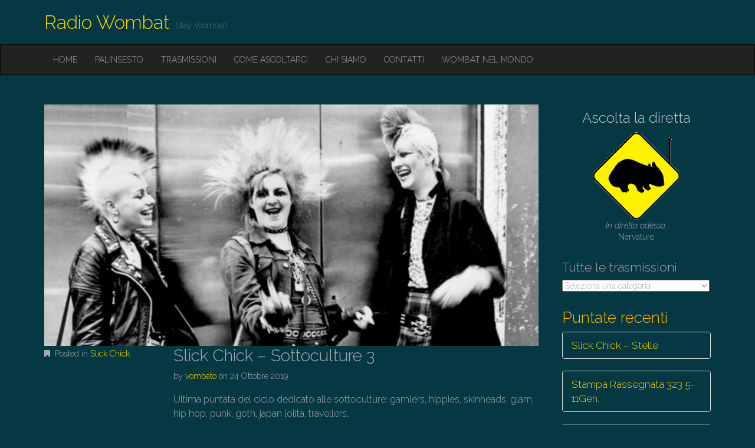

--- FILE ---
content_type: text/html; charset=UTF-8
request_url: https://radiowombat.net/slick-chick-podcast-del-23-10-2019/
body_size: 12285
content:
<!DOCTYPE html>
<html lang="it-IT">
<head>
	<meta charset="UTF-8">
	<meta name="viewport" content="width=device-width, initial-scale=1.0">
	<link rel="profile" href="http://gmpg.org/xfn/11">
	<link rel="pingback" href="https://radiowombat.net/xmlrpc.php">
	<title>Slick Chick &#8211; Sottoculture 3 &#8211; Radio Wombat</title>
<meta name='robots' content='max-image-preview:large' />
<link rel='dns-prefetch' href='//radiowombat.net' />
<link rel='dns-prefetch' href='//fonts.googleapis.com' />
<link rel="alternate" type="application/rss+xml" title="Radio Wombat &raquo; Feed" href="https://radiowombat.net/feed/" />
<link rel="alternate" type="application/rss+xml" title="Radio Wombat &raquo; Feed dei commenti" href="https://radiowombat.net/comments/feed/" />
<script type="text/javascript">
/* <![CDATA[ */
window._wpemojiSettings = {"baseUrl":"https:\/\/s.w.org\/images\/core\/emoji\/15.0.3\/72x72\/","ext":".png","svgUrl":"https:\/\/s.w.org\/images\/core\/emoji\/15.0.3\/svg\/","svgExt":".svg","source":{"concatemoji":"https:\/\/radiowombat.net\/wp-includes\/js\/wp-emoji-release.min.js?ver=6.6.4"}};
/*! This file is auto-generated */
!function(i,n){var o,s,e;function c(e){try{var t={supportTests:e,timestamp:(new Date).valueOf()};sessionStorage.setItem(o,JSON.stringify(t))}catch(e){}}function p(e,t,n){e.clearRect(0,0,e.canvas.width,e.canvas.height),e.fillText(t,0,0);var t=new Uint32Array(e.getImageData(0,0,e.canvas.width,e.canvas.height).data),r=(e.clearRect(0,0,e.canvas.width,e.canvas.height),e.fillText(n,0,0),new Uint32Array(e.getImageData(0,0,e.canvas.width,e.canvas.height).data));return t.every(function(e,t){return e===r[t]})}function u(e,t,n){switch(t){case"flag":return n(e,"\ud83c\udff3\ufe0f\u200d\u26a7\ufe0f","\ud83c\udff3\ufe0f\u200b\u26a7\ufe0f")?!1:!n(e,"\ud83c\uddfa\ud83c\uddf3","\ud83c\uddfa\u200b\ud83c\uddf3")&&!n(e,"\ud83c\udff4\udb40\udc67\udb40\udc62\udb40\udc65\udb40\udc6e\udb40\udc67\udb40\udc7f","\ud83c\udff4\u200b\udb40\udc67\u200b\udb40\udc62\u200b\udb40\udc65\u200b\udb40\udc6e\u200b\udb40\udc67\u200b\udb40\udc7f");case"emoji":return!n(e,"\ud83d\udc26\u200d\u2b1b","\ud83d\udc26\u200b\u2b1b")}return!1}function f(e,t,n){var r="undefined"!=typeof WorkerGlobalScope&&self instanceof WorkerGlobalScope?new OffscreenCanvas(300,150):i.createElement("canvas"),a=r.getContext("2d",{willReadFrequently:!0}),o=(a.textBaseline="top",a.font="600 32px Arial",{});return e.forEach(function(e){o[e]=t(a,e,n)}),o}function t(e){var t=i.createElement("script");t.src=e,t.defer=!0,i.head.appendChild(t)}"undefined"!=typeof Promise&&(o="wpEmojiSettingsSupports",s=["flag","emoji"],n.supports={everything:!0,everythingExceptFlag:!0},e=new Promise(function(e){i.addEventListener("DOMContentLoaded",e,{once:!0})}),new Promise(function(t){var n=function(){try{var e=JSON.parse(sessionStorage.getItem(o));if("object"==typeof e&&"number"==typeof e.timestamp&&(new Date).valueOf()<e.timestamp+604800&&"object"==typeof e.supportTests)return e.supportTests}catch(e){}return null}();if(!n){if("undefined"!=typeof Worker&&"undefined"!=typeof OffscreenCanvas&&"undefined"!=typeof URL&&URL.createObjectURL&&"undefined"!=typeof Blob)try{var e="postMessage("+f.toString()+"("+[JSON.stringify(s),u.toString(),p.toString()].join(",")+"));",r=new Blob([e],{type:"text/javascript"}),a=new Worker(URL.createObjectURL(r),{name:"wpTestEmojiSupports"});return void(a.onmessage=function(e){c(n=e.data),a.terminate(),t(n)})}catch(e){}c(n=f(s,u,p))}t(n)}).then(function(e){for(var t in e)n.supports[t]=e[t],n.supports.everything=n.supports.everything&&n.supports[t],"flag"!==t&&(n.supports.everythingExceptFlag=n.supports.everythingExceptFlag&&n.supports[t]);n.supports.everythingExceptFlag=n.supports.everythingExceptFlag&&!n.supports.flag,n.DOMReady=!1,n.readyCallback=function(){n.DOMReady=!0}}).then(function(){return e}).then(function(){var e;n.supports.everything||(n.readyCallback(),(e=n.source||{}).concatemoji?t(e.concatemoji):e.wpemoji&&e.twemoji&&(t(e.twemoji),t(e.wpemoji)))}))}((window,document),window._wpemojiSettings);
/* ]]> */
</script>
<link rel='stylesheet' id='pt-cv-public-style-css' href='https://radiowombat.net/wp-content/plugins/content-views-query-and-display-post-page/public/assets/css/cv.css?ver=4.0' type='text/css' media='all' />
<style id='wp-emoji-styles-inline-css' type='text/css'>

	img.wp-smiley, img.emoji {
		display: inline !important;
		border: none !important;
		box-shadow: none !important;
		height: 1em !important;
		width: 1em !important;
		margin: 0 0.07em !important;
		vertical-align: -0.1em !important;
		background: none !important;
		padding: 0 !important;
	}
</style>
<link rel='stylesheet' id='wp-block-library-css' href='https://radiowombat.net/wp-includes/css/dist/block-library/style.min.css?ver=6.6.4' type='text/css' media='all' />
<style id='classic-theme-styles-inline-css' type='text/css'>
/*! This file is auto-generated */
.wp-block-button__link{color:#fff;background-color:#32373c;border-radius:9999px;box-shadow:none;text-decoration:none;padding:calc(.667em + 2px) calc(1.333em + 2px);font-size:1.125em}.wp-block-file__button{background:#32373c;color:#fff;text-decoration:none}
</style>
<style id='global-styles-inline-css' type='text/css'>
:root{--wp--preset--aspect-ratio--square: 1;--wp--preset--aspect-ratio--4-3: 4/3;--wp--preset--aspect-ratio--3-4: 3/4;--wp--preset--aspect-ratio--3-2: 3/2;--wp--preset--aspect-ratio--2-3: 2/3;--wp--preset--aspect-ratio--16-9: 16/9;--wp--preset--aspect-ratio--9-16: 9/16;--wp--preset--color--black: #000000;--wp--preset--color--cyan-bluish-gray: #abb8c3;--wp--preset--color--white: #ffffff;--wp--preset--color--pale-pink: #f78da7;--wp--preset--color--vivid-red: #cf2e2e;--wp--preset--color--luminous-vivid-orange: #ff6900;--wp--preset--color--luminous-vivid-amber: #fcb900;--wp--preset--color--light-green-cyan: #7bdcb5;--wp--preset--color--vivid-green-cyan: #00d084;--wp--preset--color--pale-cyan-blue: #8ed1fc;--wp--preset--color--vivid-cyan-blue: #0693e3;--wp--preset--color--vivid-purple: #9b51e0;--wp--preset--gradient--vivid-cyan-blue-to-vivid-purple: linear-gradient(135deg,rgba(6,147,227,1) 0%,rgb(155,81,224) 100%);--wp--preset--gradient--light-green-cyan-to-vivid-green-cyan: linear-gradient(135deg,rgb(122,220,180) 0%,rgb(0,208,130) 100%);--wp--preset--gradient--luminous-vivid-amber-to-luminous-vivid-orange: linear-gradient(135deg,rgba(252,185,0,1) 0%,rgba(255,105,0,1) 100%);--wp--preset--gradient--luminous-vivid-orange-to-vivid-red: linear-gradient(135deg,rgba(255,105,0,1) 0%,rgb(207,46,46) 100%);--wp--preset--gradient--very-light-gray-to-cyan-bluish-gray: linear-gradient(135deg,rgb(238,238,238) 0%,rgb(169,184,195) 100%);--wp--preset--gradient--cool-to-warm-spectrum: linear-gradient(135deg,rgb(74,234,220) 0%,rgb(151,120,209) 20%,rgb(207,42,186) 40%,rgb(238,44,130) 60%,rgb(251,105,98) 80%,rgb(254,248,76) 100%);--wp--preset--gradient--blush-light-purple: linear-gradient(135deg,rgb(255,206,236) 0%,rgb(152,150,240) 100%);--wp--preset--gradient--blush-bordeaux: linear-gradient(135deg,rgb(254,205,165) 0%,rgb(254,45,45) 50%,rgb(107,0,62) 100%);--wp--preset--gradient--luminous-dusk: linear-gradient(135deg,rgb(255,203,112) 0%,rgb(199,81,192) 50%,rgb(65,88,208) 100%);--wp--preset--gradient--pale-ocean: linear-gradient(135deg,rgb(255,245,203) 0%,rgb(182,227,212) 50%,rgb(51,167,181) 100%);--wp--preset--gradient--electric-grass: linear-gradient(135deg,rgb(202,248,128) 0%,rgb(113,206,126) 100%);--wp--preset--gradient--midnight: linear-gradient(135deg,rgb(2,3,129) 0%,rgb(40,116,252) 100%);--wp--preset--font-size--small: 13px;--wp--preset--font-size--medium: 20px;--wp--preset--font-size--large: 36px;--wp--preset--font-size--x-large: 42px;--wp--preset--spacing--20: 0.44rem;--wp--preset--spacing--30: 0.67rem;--wp--preset--spacing--40: 1rem;--wp--preset--spacing--50: 1.5rem;--wp--preset--spacing--60: 2.25rem;--wp--preset--spacing--70: 3.38rem;--wp--preset--spacing--80: 5.06rem;--wp--preset--shadow--natural: 6px 6px 9px rgba(0, 0, 0, 0.2);--wp--preset--shadow--deep: 12px 12px 50px rgba(0, 0, 0, 0.4);--wp--preset--shadow--sharp: 6px 6px 0px rgba(0, 0, 0, 0.2);--wp--preset--shadow--outlined: 6px 6px 0px -3px rgba(255, 255, 255, 1), 6px 6px rgba(0, 0, 0, 1);--wp--preset--shadow--crisp: 6px 6px 0px rgba(0, 0, 0, 1);}:where(.is-layout-flex){gap: 0.5em;}:where(.is-layout-grid){gap: 0.5em;}body .is-layout-flex{display: flex;}.is-layout-flex{flex-wrap: wrap;align-items: center;}.is-layout-flex > :is(*, div){margin: 0;}body .is-layout-grid{display: grid;}.is-layout-grid > :is(*, div){margin: 0;}:where(.wp-block-columns.is-layout-flex){gap: 2em;}:where(.wp-block-columns.is-layout-grid){gap: 2em;}:where(.wp-block-post-template.is-layout-flex){gap: 1.25em;}:where(.wp-block-post-template.is-layout-grid){gap: 1.25em;}.has-black-color{color: var(--wp--preset--color--black) !important;}.has-cyan-bluish-gray-color{color: var(--wp--preset--color--cyan-bluish-gray) !important;}.has-white-color{color: var(--wp--preset--color--white) !important;}.has-pale-pink-color{color: var(--wp--preset--color--pale-pink) !important;}.has-vivid-red-color{color: var(--wp--preset--color--vivid-red) !important;}.has-luminous-vivid-orange-color{color: var(--wp--preset--color--luminous-vivid-orange) !important;}.has-luminous-vivid-amber-color{color: var(--wp--preset--color--luminous-vivid-amber) !important;}.has-light-green-cyan-color{color: var(--wp--preset--color--light-green-cyan) !important;}.has-vivid-green-cyan-color{color: var(--wp--preset--color--vivid-green-cyan) !important;}.has-pale-cyan-blue-color{color: var(--wp--preset--color--pale-cyan-blue) !important;}.has-vivid-cyan-blue-color{color: var(--wp--preset--color--vivid-cyan-blue) !important;}.has-vivid-purple-color{color: var(--wp--preset--color--vivid-purple) !important;}.has-black-background-color{background-color: var(--wp--preset--color--black) !important;}.has-cyan-bluish-gray-background-color{background-color: var(--wp--preset--color--cyan-bluish-gray) !important;}.has-white-background-color{background-color: var(--wp--preset--color--white) !important;}.has-pale-pink-background-color{background-color: var(--wp--preset--color--pale-pink) !important;}.has-vivid-red-background-color{background-color: var(--wp--preset--color--vivid-red) !important;}.has-luminous-vivid-orange-background-color{background-color: var(--wp--preset--color--luminous-vivid-orange) !important;}.has-luminous-vivid-amber-background-color{background-color: var(--wp--preset--color--luminous-vivid-amber) !important;}.has-light-green-cyan-background-color{background-color: var(--wp--preset--color--light-green-cyan) !important;}.has-vivid-green-cyan-background-color{background-color: var(--wp--preset--color--vivid-green-cyan) !important;}.has-pale-cyan-blue-background-color{background-color: var(--wp--preset--color--pale-cyan-blue) !important;}.has-vivid-cyan-blue-background-color{background-color: var(--wp--preset--color--vivid-cyan-blue) !important;}.has-vivid-purple-background-color{background-color: var(--wp--preset--color--vivid-purple) !important;}.has-black-border-color{border-color: var(--wp--preset--color--black) !important;}.has-cyan-bluish-gray-border-color{border-color: var(--wp--preset--color--cyan-bluish-gray) !important;}.has-white-border-color{border-color: var(--wp--preset--color--white) !important;}.has-pale-pink-border-color{border-color: var(--wp--preset--color--pale-pink) !important;}.has-vivid-red-border-color{border-color: var(--wp--preset--color--vivid-red) !important;}.has-luminous-vivid-orange-border-color{border-color: var(--wp--preset--color--luminous-vivid-orange) !important;}.has-luminous-vivid-amber-border-color{border-color: var(--wp--preset--color--luminous-vivid-amber) !important;}.has-light-green-cyan-border-color{border-color: var(--wp--preset--color--light-green-cyan) !important;}.has-vivid-green-cyan-border-color{border-color: var(--wp--preset--color--vivid-green-cyan) !important;}.has-pale-cyan-blue-border-color{border-color: var(--wp--preset--color--pale-cyan-blue) !important;}.has-vivid-cyan-blue-border-color{border-color: var(--wp--preset--color--vivid-cyan-blue) !important;}.has-vivid-purple-border-color{border-color: var(--wp--preset--color--vivid-purple) !important;}.has-vivid-cyan-blue-to-vivid-purple-gradient-background{background: var(--wp--preset--gradient--vivid-cyan-blue-to-vivid-purple) !important;}.has-light-green-cyan-to-vivid-green-cyan-gradient-background{background: var(--wp--preset--gradient--light-green-cyan-to-vivid-green-cyan) !important;}.has-luminous-vivid-amber-to-luminous-vivid-orange-gradient-background{background: var(--wp--preset--gradient--luminous-vivid-amber-to-luminous-vivid-orange) !important;}.has-luminous-vivid-orange-to-vivid-red-gradient-background{background: var(--wp--preset--gradient--luminous-vivid-orange-to-vivid-red) !important;}.has-very-light-gray-to-cyan-bluish-gray-gradient-background{background: var(--wp--preset--gradient--very-light-gray-to-cyan-bluish-gray) !important;}.has-cool-to-warm-spectrum-gradient-background{background: var(--wp--preset--gradient--cool-to-warm-spectrum) !important;}.has-blush-light-purple-gradient-background{background: var(--wp--preset--gradient--blush-light-purple) !important;}.has-blush-bordeaux-gradient-background{background: var(--wp--preset--gradient--blush-bordeaux) !important;}.has-luminous-dusk-gradient-background{background: var(--wp--preset--gradient--luminous-dusk) !important;}.has-pale-ocean-gradient-background{background: var(--wp--preset--gradient--pale-ocean) !important;}.has-electric-grass-gradient-background{background: var(--wp--preset--gradient--electric-grass) !important;}.has-midnight-gradient-background{background: var(--wp--preset--gradient--midnight) !important;}.has-small-font-size{font-size: var(--wp--preset--font-size--small) !important;}.has-medium-font-size{font-size: var(--wp--preset--font-size--medium) !important;}.has-large-font-size{font-size: var(--wp--preset--font-size--large) !important;}.has-x-large-font-size{font-size: var(--wp--preset--font-size--x-large) !important;}
:where(.wp-block-post-template.is-layout-flex){gap: 1.25em;}:where(.wp-block-post-template.is-layout-grid){gap: 1.25em;}
:where(.wp-block-columns.is-layout-flex){gap: 2em;}:where(.wp-block-columns.is-layout-grid){gap: 2em;}
:root :where(.wp-block-pullquote){font-size: 1.5em;line-height: 1.6;}
</style>
<link rel='stylesheet' id='parent-css' href='https://radiowombat.net/wp-content/themes/destin-basic/style.css?ver=6.6.4' type='text/css' media='all' />
<link rel='stylesheet' id='theme_stylesheet-css' href='https://radiowombat.net/wp-content/themes/destin-wombat-child/style.css?ver=6.6.4' type='text/css' media='all' />
<link rel='stylesheet' id='google_fonts-css' href='//fonts.googleapis.com/css?family=Raleway:300,300italic,600,600italic,800' type='text/css' media='all' />
<link rel='stylesheet' id='font_awesome-css' href='https://radiowombat.net/wp-content/themes/destin-basic/library/css/font-awesome.css?ver=4.3.0' type='text/css' media='all' />
<script type="text/javascript" src="https://radiowombat.net/wp-includes/js/jquery/jquery.min.js?ver=3.7.1" id="jquery-core-js"></script>
<script type="text/javascript" src="https://radiowombat.net/wp-includes/js/jquery/jquery-migrate.min.js?ver=3.4.1" id="jquery-migrate-js"></script>
<link rel="https://api.w.org/" href="https://radiowombat.net/wp-json/" /><link rel="alternate" title="JSON" type="application/json" href="https://radiowombat.net/wp-json/wp/v2/posts/6829" /><link rel="EditURI" type="application/rsd+xml" title="RSD" href="https://radiowombat.net/xmlrpc.php?rsd" />
<meta name="generator" content="WordPress 6.6.4" />
<meta name="generator" content="Seriously Simple Podcasting 3.5.0" />
<link rel="canonical" href="https://radiowombat.net/slick-chick-podcast-del-23-10-2019/" />
<link rel='shortlink' href='https://radiowombat.net/?p=6829' />
<link rel="alternate" title="oEmbed (JSON)" type="application/json+oembed" href="https://radiowombat.net/wp-json/oembed/1.0/embed?url=https%3A%2F%2Fradiowombat.net%2Fslick-chick-podcast-del-23-10-2019%2F" />
<link rel="alternate" title="oEmbed (XML)" type="text/xml+oembed" href="https://radiowombat.net/wp-json/oembed/1.0/embed?url=https%3A%2F%2Fradiowombat.net%2Fslick-chick-podcast-del-23-10-2019%2F&#038;format=xml" />

<link rel="alternate" type="application/rss+xml" title="Feed RSS del podcast" href="https://radiowombat.net/feed/podcast" />

<style>
.container { max-width: 1170px; }
</style>
	<style type="text/css" id="custom-background-css">
body.custom-background { background-color: #063844; }
</style>
	<link rel="icon" href="https://radiowombat.net/wp-content/uploads/2020/04/cropped-logo-wombat-512-1-2-32x32.png" sizes="32x32" />
<link rel="icon" href="https://radiowombat.net/wp-content/uploads/2020/04/cropped-logo-wombat-512-1-2-192x192.png" sizes="192x192" />
<link rel="apple-touch-icon" href="https://radiowombat.net/wp-content/uploads/2020/04/cropped-logo-wombat-512-1-2-180x180.png" />
<meta name="msapplication-TileImage" content="https://radiowombat.net/wp-content/uploads/2020/04/cropped-logo-wombat-512-1-2-270x270.png" />
		<style type="text/css" id="wp-custom-css">
			.display-posts-listing.image-left .listing-item {
	overflow: hidden; 
	margin-bottom: 32px;
	width: 100%;
}

.display-posts-listing.image-left .image {
	float: left;
	margin: 0 16px 0 0;
}

.display-posts-listing.image-left .title {
	display: block;
}

.display-posts-listing.image-left .excerpt-dash { 
	display: none; 
}		</style>
		</head>

<body class="post-template-default single single-post postid-6829 single-format-standard custom-background basic">

	<div id="page" class="clearfix">
		<header id="header">
			<div class="container">
								<div id="site-title"><a href="https://radiowombat.net" title="Radio Wombat" rel="home">
					Radio Wombat				</a></div>
				<div id="site-description">Stay Wombat!</div>
			</div>

			<nav id="site-navigation" class="navbar navbar-inverse" role="navigation">
				<div class="container">
					<h3 class="sr-only">Main menu</h3>
					<a class="sr-only" href="#primary" title="Skip to content">Skip to content</a>

					<div class="navbar-header">
						<button type="button" class="navbar-toggle" data-toggle="collapse" data-target=".navbar-collapse">
					        <span class="icon-bar"></span>
					        <span class="icon-bar"></span>
					        <span class="icon-bar"></span>
					    </button>
					</div>

					<div class="collapse navbar-collapse">
						<ul id="menu-main" class="nav navbar-nav"><li id="menu-item-17" class="menu-item menu-item-type-custom menu-item-object-custom menu-item-home menu-item-17"><a href="https://radiowombat.net">Home</a></li>
<li id="menu-item-66" class="menu-item menu-item-type-post_type menu-item-object-page menu-item-66"><a href="https://radiowombat.net/palinsesto/">Palinsesto</a></li>
<li id="menu-item-9212" class="menu-item menu-item-type-post_type menu-item-object-page menu-item-9212"><a href="https://radiowombat.net/trasmissioni/">Trasmissioni</a></li>
<li id="menu-item-9637" class="menu-item menu-item-type-post_type menu-item-object-page menu-item-9637"><a href="https://radiowombat.net/come-ascoltarci/">Come ascoltarci</a></li>
<li id="menu-item-68" class="menu-item menu-item-type-post_type menu-item-object-page menu-item-68"><a href="https://radiowombat.net/chi-siamo/">Chi siamo</a></li>
<li id="menu-item-19" class="menu-item menu-item-type-post_type menu-item-object-page menu-item-19"><a href="https://radiowombat.net/contatti/">Contatti</a></li>
<li id="menu-item-69" class="menu-item menu-item-type-post_type menu-item-object-page menu-item-69"><a href="https://radiowombat.net/wombat-nel-mondo/">Wombat nel mondo</a></li>
</ul>					</div>
				</div>
			</nav><!-- #site-navigation -->
		</header>

		<main>

<div class="container">
	<div class="row">
		<div id="primary" class="col-md-9">
				
					<article id="post-6829" class="post-6829 post type-post status-publish format-standard has-post-thumbnail hentry category-slick-chick tag-musica tag-podcast tag-radio-wombat tag-radiowombat tag-slick-chick tag-trasmissioni tag-wombat-radio series-slick-chick xfolkentry clearfix">
		<img width="840" height="410" src="https://radiowombat.net/wp-content/uploads/2019/10/punk-840x410.jpg" class="image-full align wp-post-image" alt="" decoding="async" fetchpriority="high" />
		<div class="row">
			<div class="col-md-3 entry-meta">
				<p><i class="fa fa-bookmark"></i> Posted in <a href="https://radiowombat.net/category/podcast/slick-chick/" rel="category tag">Slick Chick</a></p>

							</div>
			<div class="col-md-9">
				<h1 class="entry-title">Slick Chick &#8211; Sottoculture 3</h1>
				<div class="entry-meta">
					by <span class="vcard author"><span class="fn"><a href="https://radiowombat.net/author/vombato/" title="Posts by vombato" rel="author">vombato</a></span></span> on <a href="https://radiowombat.net/slick-chick-podcast-del-23-10-2019/" class="time"><time class="date published updated" datetime="2019-10-24">24 Ottobre 2019</time></a>				</div>

			    <div class="entry-content description clearfix">
				    <p>Ultima puntata del ciclo dedicato alle sottoculture: gamlers, hippies, skinheads, glam, hip hop, punk, goth, japan lolita, travellers&#8230;</p>
<p><em><strong>Scaletta:</strong></em></p>
<ol>
<li>13th Floor Elevators &#8211; You&#8217;re Gonna Miss Me</li>
<li>Jefferson Airplane &#8211; Today</li>
<li>Eric Donaldson &#8211; Come a little closer</li>
<li>Cock Sparrer &#8211; We&#8217;re Coming Back</li>
<li>Roxy Music &#8211; Ladytron</li>
<li>Run dmc &#8211; Hard Times</li>
<li>X-Ray Spex &#8211; Oh Bondage! Up Yours!</li>
<li>Bauhaus &#8211; All We Ever Wanted Was Everything</li>
<li>Halcali &#8211; Tandem</li>
<li>Nomadic War Machine &#8211; Victimless Crimes</li>
</ol>
<div class="podcast_player"><!--[if lt IE 9]><script>document.createElement('audio');</script><![endif]-->
<audio class="wp-audio-shortcode" id="audio-6829-1" preload="none" style="width: 100%;" controls="controls"><source type="audio/mpeg" src="https://radiowombat.net/podcast-player/6829/slick-chick-podcast-del-23-10-2019.mp3?_=1" /><a href="https://radiowombat.net/podcast-player/6829/slick-chick-podcast-del-23-10-2019.mp3">https://radiowombat.net/podcast-player/6829/slick-chick-podcast-del-23-10-2019.mp3</a></audio><div class="podcast_meta"><aside><p><a href="https://radiowombat.net/podcast-download/6829/slick-chick-podcast-del-23-10-2019.mp3?ref=download" title="Slick Chick &#8211; Sottoculture 3 " class="podcast-meta-download">Scarica file</a> | <a href="https://radiowombat.net/podcast-download/6829/slick-chick-podcast-del-23-10-2019.mp3?ref=new_window" target="_blank" title="Slick Chick &#8211; Sottoculture 3 " class="podcast-meta-new-window">Ascolta in una nuova finestra</a></p></aside></div></div>			    </div><!-- .entry-content -->

			    	<footer class="clearfix">
	    <p class="tags"><span><i class="fa fa-tags"></i> Tags:</span><a href="https://radiowombat.net/tag/musica/" rel="tag">musica</a> <a href="https://radiowombat.net/tag/podcast/" rel="tag">podcast</a> <a href="https://radiowombat.net/tag/radio-wombat/" rel="tag">radio wombat</a> <a href="https://radiowombat.net/tag/radiowombat/" rel="tag">radiowombat</a> <a href="https://radiowombat.net/tag/slick-chick/" rel="tag">slick chick</a> <a href="https://radiowombat.net/tag/trasmissioni/" rel="tag">trasmissioni</a> <a href="https://radiowombat.net/tag/wombat-radio/" rel="tag">wombat radio</a></p>	</footer><!-- .entry -->
				</div>
		</div>

	</article><!-- #post-6829 -->

						<!-- Area widget-->
					
						<div class="custom-widget-container">
				
				<div class='widget-after-content'><p><h2 class="display-posts-title">Ultime puntate della trasmissione</h2>
<div class="display-posts-listing image-left"><div class="listing-item"><a class="image" href="https://radiowombat.net/slick-chick-stelle/"><img decoding="async" width="150" height="150" src="https://radiowombat.net/wp-content/uploads/2026/01/stelle.jpeg" class="attachment-thumbnail size-thumbnail wp-post-image" alt="" /></a> <a class="title" href="https://radiowombat.net/slick-chick-stelle/">Slick Chick &#8211; Stelle</a> <span class="date">12/01/26</span> <span class="excerpt-dash">-</span> <span class="excerpt">Stella stellina, la notte s'avvicina... Scaletta: David Bowie - Black Star Earth, Wind &amp; Fire - Shining Star Chuck Berry&hellip; <span class="excerpt-more">&hellip; <p class="more-link-p"><a class="more-link" href="https://radiowombat.net/slick-chick-stelle/">Continue reading <span class="meta-nav">&rarr;</span></a></p></span></span></div><div class="listing-item"><a class="image" href="https://radiowombat.net/slick-chick-viaggi-nel-tempo/"><img decoding="async" width="150" height="113" src="https://radiowombat.net/wp-content/uploads/2025/12/timemachine.jpg" class="attachment-thumbnail size-thumbnail wp-post-image" alt="" /></a> <a class="title" href="https://radiowombat.net/slick-chick-viaggi-nel-tempo/">Slick Chick &#8211; Viaggi nel tempo</a> <span class="date">29/12/25</span> <span class="excerpt-dash">-</span> <span class="excerpt">Accendete la macchina del tempo! Scaletta: Rocky Horror Picture Show - Time warp Dzyan - Light Shining Out Of Darkness&hellip; <span class="excerpt-more">&hellip; <p class="more-link-p"><a class="more-link" href="https://radiowombat.net/slick-chick-viaggi-nel-tempo/">Continue reading <span class="meta-nav">&rarr;</span></a></p></span></span></div><div class="listing-item"><a class="image" href="https://radiowombat.net/slick-chick-scarpe/"><img loading="lazy" decoding="async" width="150" height="119" src="https://radiowombat.net/wp-content/uploads/2025/12/scarpe.jpeg" class="attachment-thumbnail size-thumbnail wp-post-image" alt="" /></a> <a class="title" href="https://radiowombat.net/slick-chick-scarpe/">Slick Chick &#8211; Scarpe</a> <span class="date">15/12/25</span> <span class="excerpt-dash">-</span> <span class="excerpt">Puntata dedicata alle scarpe, scarpette e scarponi. Scaletta: Ella Fitzgerald - Gotta Pebble in My Shoe Eileen - These boots&hellip; <span class="excerpt-more">&hellip; <p class="more-link-p"><a class="more-link" href="https://radiowombat.net/slick-chick-scarpe/">Continue reading <span class="meta-nav">&rarr;</span></a></p></span></span></div><div class="listing-item"><a class="image" href="https://radiowombat.net/slick-chick-newtro-parte-due/"><img loading="lazy" decoding="async" width="150" height="100" src="https://radiowombat.net/wp-content/uploads/2025/11/newtro2.jpeg" class="attachment-thumbnail size-thumbnail wp-post-image" alt="" /></a> <a class="title" href="https://radiowombat.net/slick-chick-newtro-parte-due/">Slick Chick &#8211; Newtro parte due</a> <span class="date">03/11/25</span> <span class="excerpt-dash">-</span> <span class="excerpt">Seconda puntata per parlare di Newtro: questa volta ci allontaniamo del tutto dalle origini e dall'Asia, prendiamo solo lo spunto&hellip; <span class="excerpt-more">&hellip; <p class="more-link-p"><a class="more-link" href="https://radiowombat.net/slick-chick-newtro-parte-due/">Continue reading <span class="meta-nav">&rarr;</span></a></p></span></span></div></div></p>
</div>			</div>
			
				<div id="posts-pagination" class="clearfix">
					<h3 class="sr-only">Post navigation</h3>
					<div class="previous pull-left"><a href="https://radiowombat.net/buongiorno-palestina-14/" rel="prev"><span class="meta-nav">&larr;</span> Buongiorno Palestina 14</a></div>
					<div class="next pull-right"><a href="https://radiowombat.net/sessioni-notturne-puntata-del-23-10-2019/" rel="next">Sessioni Notturne – puntata del 23/10/2019 <span class="meta-nav">&rarr;</span></a></div>
				</div><!-- #posts-pagination -->
	
				
<div id="comments" class="comments-area">
	
	
	</div><!-- #comments .comments-area -->	
					</div>
	
			<div id="secondary" class="col-md-3" role="complementary">
		<aside id="custom_html-3" class="widget_text widget widget_custom_html"><div class="textwidget custom-html-widget"><div style="text-align:center;">
	
<h4 ><a href="https://radiowombat.net/streaming/" target="_blank" rel="noopener">Ascolta la diretta</a></h4>

<a href="https://radiowombat.net/streaming/" target="_blank" rel="noopener"><img alt="wombatdiretta" src="https://radiowombat.net/wp-content/uploads/2017/03/Wombat-live.png" width="150px" height="150px"></a>
<p>
	<i>In diretta adesso:</i>
<br>
Nervature		
</p>
</div>
</div></aside><aside id="categories-3" class="widget widget_categories"><h3 class="widget-title">Tutte le trasmissioni</h3><form action="https://radiowombat.net" method="get"><label class="screen-reader-text" for="cat">Tutte le trasmissioni</label><select  name='cat' id='cat' class='postform'>
	<option value='-1'>Seleziona una categoria</option>
	<option class="level-0" value="3170">13Boots12</option>
	<option class="level-0" value="3175">3000 Siepi</option>
	<option class="level-0" value="23">8Hertz</option>
	<option class="level-0" value="10488">abbassa voce</option>
	<option class="level-0" value="3338">Annunci tecnici</option>
	<option class="level-0" value="30">Basement Records</option>
	<option class="level-0" value="1">Buongiorno Palestina</option>
	<option class="level-0" value="3176">Buongiorno Palestina</option>
	<option class="level-0" value="3339">Cambi palinsesto</option>
	<option class="level-0" value="3177">Canna e Camicia</option>
	<option class="level-0" value="7306">Carta Canta</option>
	<option class="level-0" value="5991">Ciurma Pirata</option>
	<option class="level-0" value="31">Coccoli al silicio</option>
	<option class="level-0" value="10486">Comfortably Nerd</option>
	<option class="level-0" value="7313">Coming Song</option>
	<option class="level-0" value="29">Container</option>
	<option class="level-0" value="6826">Criticity</option>
	<option class="level-0" value="8060">Diabolus in musica</option>
	<option class="level-0" value="2616">Fuoco alle polveri</option>
	<option class="level-0" value="12258">Gattabuia</option>
	<option class="level-0" value="7208">General</option>
	<option class="level-0" value="11363">gioia e rivoluzione</option>
	<option class="level-0" value="4136">I racconti di quasi mezzanotte</option>
	<option class="level-0" value="3173">Il rovescio della medaglia</option>
	<option class="level-0" value="9021">Il Tempo delle Pere</option>
	<option class="level-0" value="3178">In Punta di Pedale</option>
	<option class="level-0" value="910">Informazione</option>
	<option class="level-0" value="33">L&#8217;Accademia della Brusca</option>
	<option class="level-0" value="25">L&#8217;urlo dei Balcani</option>
	<option class="level-0" value="6024">L’arte del Vizio</option>
	<option class="level-0" value="34">La Fuga del Gatto</option>
	<option class="level-0" value="3174">La Revancha</option>
	<option class="level-0" value="5003">La TraPunta</option>
	<option class="level-0" value="10343">Le porte di Tannhauser</option>
	<option class="level-0" value="9038">Lezioni Universali di Esistenza</option>
	<option class="level-0" value="8774">Libri Ribelli</option>
	<option class="level-0" value="9069">Lovelace</option>
	<option class="level-0" value="9072">Nervature</option>
	<option class="level-0" value="28">Notiziario anticlericale</option>
	<option class="level-0" value="10341">Orizzonti di cinema</option>
	<option class="level-0" value="3167">Passaggi a Nord-Ovest</option>
	<option class="level-0" value="17">Podcast</option>
	<option class="level-0" value="21">Poiuyt</option>
	<option class="level-0" value="11429">Ponte Radio</option>
	<option class="level-0" value="18">Radio Contado</option>
	<option class="level-0" value="6803">Radio Garufa</option>
	<option class="level-0" value="7338">Radio Pusherman</option>
	<option class="level-0" value="10237">Random Nine</option>
	<option class="level-0" value="8372">Redazionali</option>
	<option class="level-0" value="7219">Reggae69</option>
	<option class="level-0" value="1912">Senza frontiere</option>
	<option class="level-0" value="36">Sessioni Notturne</option>
	<option class="level-0" value="26">Slick Chick</option>
	<option class="level-0" value="7292">Soul Time</option>
	<option class="level-0" value="22">Speciali</option>
	<option class="level-0" value="20">Stampa Rassegnata</option>
	<option class="level-0" value="472">Tonight (A)Live // Basement Records</option>
	<option class="level-0" value="11230">topogig</option>
	<option class="level-0" value="27">Trasmissioni</option>
	<option class="level-0" value="10134">Trends of Order and Chaos</option>
	<option class="level-0" value="19">Uhuru</option>
	<option class="level-0" value="5794">Woke Wops</option>
	<option class="level-0" value="629">Wombat eventi</option>
	<option class="level-0" value="10235">Wombattatura</option>
</select>
</form><script type="text/javascript">
/* <![CDATA[ */

(function() {
	var dropdown = document.getElementById( "cat" );
	function onCatChange() {
		if ( dropdown.options[ dropdown.selectedIndex ].value > 0 ) {
			dropdown.parentNode.submit();
		}
	}
	dropdown.onchange = onCatChange;
})();

/* ]]> */
</script>
</aside><aside id="block-14" class="widget widget_block"><div class='pt-cv-wrapper'> <h3 class='pt-cv-heading-container heading1' data-blockid='grcpk7ap'><span class='pt-cv-heading'> Puntate recenti </span></h3><div class="pt-cv-view pt-cv-collapsible iscvblock iscvreal collapsible layout1" id="pt-cv-view-grcpk7ap"><div data-id="pt-cv-page-1" class="pt-cv-page" data-cvc="3"><div class="panel-group" id="5faae4cug4"><div class="panel panel-default pt-cv-content-item pt-cv-1-col" >
<div class="panel-heading pt-cv-title">
    <a class="panel-title" data-toggle="cvcollapse" data-parent="#5faae4cug4" data-target="#5cd9439w2k" href='https://radiowombat.net/slick-chick-stelle/' onclick='event.preventDefault()'>
		Slick Chick &#8211; Stelle	</a>
	</div>
<div id="5cd9439w2k" class="panel-collapse collapse ">
	<div class="panel-body">
		<div class="pt-cv-content">Stella stellina, la notte s'avvicina... Scaletta: David Bowie - Black Star Earth, Wind &amp; Fire - Shining Star Chuck Berry ...</div>
<div class="pt-cv-rmwrap"><a href="https://radiowombat.net/slick-chick-stelle/" class="_self pt-cv-readmore btn btn-success" target="_self" >Ascolta</a></div>	</div>
</div></div>
<div class="panel panel-default pt-cv-content-item pt-cv-1-col" >
<div class="panel-heading pt-cv-title">
    <a class="panel-title" data-toggle="cvcollapse" data-parent="#5faae4cug4" data-target="#f273609r6c" href='https://radiowombat.net/stampa-rassegnata-323-5-11gen/' onclick='event.preventDefault()'>
		Stampa Rassegnata 323 5-11Gen.	</a>
	</div>
<div id="f273609r6c" class="panel-collapse collapse ">
	<div class="panel-body">
		<div class="pt-cv-content">In questo "Pillolo": - a Sollicciano il freddo è una tortura: la politica risponde con l'ennesimo tavolo istituzionale. Uno sguardo ...</div>
<div class="pt-cv-rmwrap"><a href="https://radiowombat.net/stampa-rassegnata-323-5-11gen/" class="_self pt-cv-readmore btn btn-success" target="_self" >Ascolta</a></div>	</div>
</div></div>
<div class="panel panel-default pt-cv-content-item pt-cv-1-col" >
<div class="panel-heading pt-cv-title">
    <a class="panel-title" data-toggle="cvcollapse" data-parent="#5faae4cug4" data-target="#4a2dd00hol" href='https://radiowombat.net/gioia-e-rivoluzione-051-la-comune-di-parigi-1871-prima-parte/' onclick='event.preventDefault()'>
		Gioia e Rivoluzione… 051 La Comune Di Parigi 1871 Prima Parte	</a>
	</div>
<div id="4a2dd00hol" class="panel-collapse collapse ">
	<div class="panel-body">
		<div class="pt-cv-content">La Comune di Parigi fu il primo governo operaio della storia che autogestì la città di Parigi dal 18 marzo ...</div>
<div class="pt-cv-rmwrap"><a href="https://radiowombat.net/gioia-e-rivoluzione-051-la-comune-di-parigi-1871-prima-parte/" class="_self pt-cv-readmore btn btn-success" target="_self" >Ascolta</a></div>	</div>
</div></div>
<div class="panel panel-default pt-cv-content-item pt-cv-1-col" >
<div class="panel-heading pt-cv-title">
    <a class="panel-title" data-toggle="cvcollapse" data-parent="#5faae4cug4" data-target="#12da045eh0" href='https://radiowombat.net/radio-contado-173/' onclick='event.preventDefault()'>
		Radio contado #173	</a>
	</div>
<div id="12da045eh0" class="panel-collapse collapse ">
	<div class="panel-body">
		<div class="pt-cv-content">GRIOTTOSA #3 In questa terza puntata della nostra rubrica torniamo in Val Pellice con una registrazione dalla 3giorni "Storie e ...</div>
<div class="pt-cv-rmwrap"><a href="https://radiowombat.net/radio-contado-173/" class="_self pt-cv-readmore btn btn-success" target="_self" >Ascolta</a></div>	</div>
</div></div>
<div class="panel panel-default pt-cv-content-item pt-cv-1-col" >
<div class="panel-heading pt-cv-title">
    <a class="panel-title" data-toggle="cvcollapse" data-parent="#5faae4cug4" data-target="#bd9b6465ok" href='https://radiowombat.net/stampa-rassegnata-322-29dic-4gen/' onclick='event.preventDefault()'>
		Stampa Rassegnata 322 29Dic-4Gen	</a>
	</div>
<div id="bd9b6465ok" class="panel-collapse collapse ">
	<div class="panel-body">
		<div class="pt-cv-content">In questo "Pillolo": - Palestina libera: A Sollicciano il presidio di solidarietà con gli arrestati. Colpevoli di...Palestina ? Con Nicla ...</div>
<div class="pt-cv-rmwrap"><a href="https://radiowombat.net/stampa-rassegnata-322-29dic-4gen/" class="_self pt-cv-readmore btn btn-success" target="_self" >Ascolta</a></div>	</div>
</div></div>
<div class="panel panel-default pt-cv-content-item pt-cv-1-col" >
<div class="panel-heading pt-cv-title">
    <a class="panel-title" data-toggle="cvcollapse" data-parent="#5faae4cug4" data-target="#be8f025m36" href='https://radiowombat.net/nervature-78-chiacchere-melodiche-pt-4-2/' onclick='event.preventDefault()'>
		Nervature 78 Chiacchere melodiche pt.4_replica	</a>
	</div>
<div id="be8f025m36" class="panel-collapse collapse ">
	<div class="panel-body">
		<div class="pt-cv-content">Quarta puntata del format in cui ascoltiamo insieme un bel po' di musica a tema piante e natura! In particolare ...</div>
<div class="pt-cv-rmwrap"><a href="https://radiowombat.net/nervature-78-chiacchere-melodiche-pt-4-2/" class="_self pt-cv-readmore btn btn-success" target="_self" >Ascolta</a></div>	</div>
</div></div></div></div></div> </div> <style>

#pt-cv-view-grcpk7ap { background-color: #ffffff00; }#pt-cv-view-grcpk7ap .panel-body {  }#pt-cv-view-grcpk7ap .pt-cv-content-item { background-color: #ffffff00; }#pt-cv-view-grcpk7ap .pt-cv-meta-fields {  }#pt-cv-view-grcpk7ap .pt-cv-meta-fields * { font-size: 13px; }.pt-cv-heading-container[data-blockid="grcpk7ap"] {  }.pt-cv-heading-container[data-blockid="grcpk7ap"] * { color: #fcb900; }#pt-cv-view-grcpk7ap .pt-cv-title a { display: block;background-color: #063844; }#pt-cv-view-grcpk7ap .pt-cv-title:not(.pt-cv-titlesm) a { font-weight: 400;text-decoration: none;font-size: 17px; }#pt-cv-view-grcpk7ap .pt-cv-titlesm a { font-weight: 600;font-size: 18px; }#pt-cv-view-grcpk7ap .pt-cv-content { font-size: 15px; }#pt-cv-view-grcpk7ap .pt-cv-rmwrap {  }#pt-cv-view-grcpk7ap .pt-cv-readmore { color: #000000;background-color: #fcb900;font-size: 14px; }#pt-cv-view-grcpk7ap .pt-cv-taxoterm {  }#pt-cv-view-grcpk7ap .pt-cv-taxoterm * { color: #222;background-color: #fff6f6;font-size: 14px; }#pt-cv-view-grcpk7ap + .pt-cv-pagination-wrapper {  }#pt-cv-view-grcpk7ap + .pt-cv-pagination-wrapper a { font-size: 14px; }.pt-cv-heading-container[data-blockid="grcpk7ap"]:hover {  }.pt-cv-heading-container[data-blockid="grcpk7ap"] *:hover { background-color: #ffffff00; }
@media all and (max-width: 1024px) { 

} 
@media all and (max-width: 767px) { 

} </style></aside>	</div><!-- #secondary.widget-area -->
	</div>
</div>

		</main><!-- main -->

		<footer id="footer" role="contentinfo">
			<div id="footer-content" class="container">
				<div class="row">
					<div class="copyright col-lg-12">
						<p class="pull-left">Copyright &copy; 2026 <a href="https://radiowombat.net">Radio Wombat</a>. All Rights Reserved.</p>
						<p class="pull-right">
							The Destin Basic Theme by <a href="https://themes.bavotasan.com/themes/destin-wordpress-themes/">bavotasan.com</a>.						</p>
					</div><!-- .col-lg-12 -->
				</div><!-- .row -->
			</div><!-- #footer-content.container -->
		</footer><!-- #footer -->

	</div><!-- #page -->

<link rel='stylesheet' id='mediaelement-css' href='https://radiowombat.net/wp-includes/js/mediaelement/mediaelementplayer-legacy.min.css?ver=4.2.17' type='text/css' media='all' />
<link rel='stylesheet' id='wp-mediaelement-css' href='https://radiowombat.net/wp-includes/js/mediaelement/wp-mediaelement.min.css?ver=6.6.4' type='text/css' media='all' />
<script type="text/javascript" id="pt-cv-content-views-script-js-extra">
/* <![CDATA[ */
var PT_CV_PUBLIC = {"_prefix":"pt-cv-","page_to_show":"5","_nonce":"9209dd7134","is_admin":"","is_mobile":"","ajaxurl":"https:\/\/radiowombat.net\/wp-admin\/admin-ajax.php","lang":"","loading_image_src":"data:image\/gif;base64,R0lGODlhDwAPALMPAMrKygwMDJOTkz09PZWVla+vr3p6euTk5M7OzuXl5TMzMwAAAJmZmWZmZszMzP\/\/\/yH\/[base64]\/wyVlamTi3nSdgwFNdhEJgTJoNyoB9ISYoQmdjiZPcj7EYCAeCF1gEDo4Dz2eIAAAh+QQFCgAPACwCAAAADQANAAAEM\/DJBxiYeLKdX3IJZT1FU0iIg2RNKx3OkZVnZ98ToRD4MyiDnkAh6BkNC0MvsAj0kMpHBAAh+QQFCgAPACwGAAAACQAPAAAEMDC59KpFDll73HkAA2wVY5KgiK5b0RRoI6MuzG6EQqCDMlSGheEhUAgqgUUAFRySIgAh+QQFCgAPACwCAAIADQANAAAEM\/DJKZNLND\/[base64]"};
var PT_CV_PAGINATION = {"first":"\u00ab","prev":"\u2039","next":"\u203a","last":"\u00bb","goto_first":"Go to first page","goto_prev":"Go to previous page","goto_next":"Go to next page","goto_last":"Go to last page","current_page":"Current page is","goto_page":"Go to page"};
/* ]]> */
</script>
<script type="text/javascript" src="https://radiowombat.net/wp-content/plugins/content-views-query-and-display-post-page/public/assets/js/cv.js?ver=4.0" id="pt-cv-content-views-script-js"></script>
<script type="text/javascript" src="https://radiowombat.net/wp-includes/js/comment-reply.min.js?ver=6.6.4" id="comment-reply-js" async="async" data-wp-strategy="async"></script>
<script type="text/javascript" src="https://radiowombat.net/wp-content/themes/destin-basic/library/js/bootstrap.js?ver=3.0.3" id="bootstrap-js"></script>
<script type="text/javascript" src="https://radiowombat.net/wp-content/themes/destin-basic/library/js/theme.js?ver=6.6.4" id="theme-js"></script>
<script type="text/javascript" id="mediaelement-core-js-before">
/* <![CDATA[ */
var mejsL10n = {"language":"it","strings":{"mejs.download-file":"Scarica il file","mejs.install-flash":"Stai usando un browser che non ha Flash player abilitato o installato. Attiva il tuo plugin Flash player o scarica l'ultima versione da https:\/\/get.adobe.com\/flashplayer\/","mejs.fullscreen":"Schermo intero","mejs.play":"Play","mejs.pause":"Pausa","mejs.time-slider":"Time Slider","mejs.time-help-text":"Usa i tasti freccia sinistra\/destra per avanzare di un secondo, su\/gi\u00f9 per avanzare di 10 secondi.","mejs.live-broadcast":"Diretta streaming","mejs.volume-help-text":"Usa i tasti freccia su\/gi\u00f9 per aumentare o diminuire il volume.","mejs.unmute":"Togli il muto","mejs.mute":"Muto","mejs.volume-slider":"Cursore del volume","mejs.video-player":"Video Player","mejs.audio-player":"Audio Player","mejs.captions-subtitles":"Didascalie\/Sottotitoli","mejs.captions-chapters":"Capitoli","mejs.none":"Nessuna","mejs.afrikaans":"Afrikaans","mejs.albanian":"Albanese","mejs.arabic":"Arabo","mejs.belarusian":"Bielorusso","mejs.bulgarian":"Bulgaro","mejs.catalan":"Catalano","mejs.chinese":"Cinese","mejs.chinese-simplified":"Cinese (semplificato)","mejs.chinese-traditional":"Cinese (tradizionale)","mejs.croatian":"Croato","mejs.czech":"Ceco","mejs.danish":"Danese","mejs.dutch":"Olandese","mejs.english":"Inglese","mejs.estonian":"Estone","mejs.filipino":"Filippino","mejs.finnish":"Finlandese","mejs.french":"Francese","mejs.galician":"Galician","mejs.german":"Tedesco","mejs.greek":"Greco","mejs.haitian-creole":"Haitian Creole","mejs.hebrew":"Ebraico","mejs.hindi":"Hindi","mejs.hungarian":"Ungherese","mejs.icelandic":"Icelandic","mejs.indonesian":"Indonesiano","mejs.irish":"Irish","mejs.italian":"Italiano","mejs.japanese":"Giapponese","mejs.korean":"Coreano","mejs.latvian":"Lettone","mejs.lithuanian":"Lituano","mejs.macedonian":"Macedone","mejs.malay":"Malese","mejs.maltese":"Maltese","mejs.norwegian":"Norvegese","mejs.persian":"Persiano","mejs.polish":"Polacco","mejs.portuguese":"Portoghese","mejs.romanian":"Romeno","mejs.russian":"Russo","mejs.serbian":"Serbo","mejs.slovak":"Slovak","mejs.slovenian":"Sloveno","mejs.spanish":"Spagnolo","mejs.swahili":"Swahili","mejs.swedish":"Svedese","mejs.tagalog":"Tagalog","mejs.thai":"Thailandese","mejs.turkish":"Turco","mejs.ukrainian":"Ucraino","mejs.vietnamese":"Vietnamita","mejs.welsh":"Gallese","mejs.yiddish":"Yiddish"}};
/* ]]> */
</script>
<script type="text/javascript" src="https://radiowombat.net/wp-includes/js/mediaelement/mediaelement-and-player.min.js?ver=4.2.17" id="mediaelement-core-js"></script>
<script type="text/javascript" src="https://radiowombat.net/wp-includes/js/mediaelement/mediaelement-migrate.min.js?ver=6.6.4" id="mediaelement-migrate-js"></script>
<script type="text/javascript" id="mediaelement-js-extra">
/* <![CDATA[ */
var _wpmejsSettings = {"pluginPath":"\/wp-includes\/js\/mediaelement\/","classPrefix":"mejs-","stretching":"responsive","audioShortcodeLibrary":"mediaelement","videoShortcodeLibrary":"mediaelement"};
/* ]]> */
</script>
<script type="text/javascript" src="https://radiowombat.net/wp-includes/js/mediaelement/wp-mediaelement.min.js?ver=6.6.4" id="wp-mediaelement-js"></script>
</body>
</html>